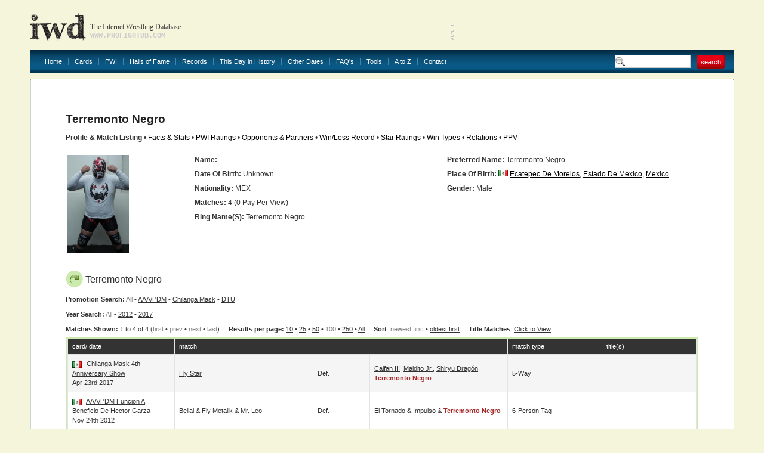

--- FILE ---
content_type: text/html
request_url: http://www.profightdb.com/wrestlers/terremonto-negro-16843.html?res=100
body_size: 14499
content:
<!DOCTYPE html PUBLIC "-//W3C//DTD XHTML 1.0 Transitional//EN" "http://www.w3.org/TR/xhtml1/DTD/xhtml1-transitional.dtd">
<html xmlns="http://www.w3.org/1999/xhtml">
<head>
<meta http-equiv="Content-Type" content="text/html; charset=UTF-8" />
<meta name="verify-v1" content="rs5ARNzFcIaZIuOvV2D8+jrVX6lvYx81JMaXibOA/TU=" />
<meta name="msvalidate.01" content="12FA92E57C225DA0B513F83E5398534E" />
<meta name="y_key" content="fff7ab8e0db21f0c" />
<meta name="verify_w" content="d93cd1de54593e24588ff3b9dc2eb628" />
<title>Terremonto Negro: Profile &amp; Match Listing - Internet Wrestling Database (IWD)</title>
<meta name="keywords" content="pro wrestling, wrestling database, Terremonto Negro" />
<meta name="description" content="Discover information about Terremonto Negro and view their match history at the Internet Wrestling Database" />

<!-- Begin Cookie Consent plugin by Silktide - http://silktide.com/cookieconsent -->
<script type="text/javascript">
    window.cookieconsent_options = {"message":"IWD uses cookies to ensure you get the best experience on our website","dismiss":"Got it!","learnMore":"More info","link":null,"theme":"light-bottom"};
</script>

<script type="text/javascript" src="//s3.amazonaws.com/cc.silktide.com/cookieconsent.latest.min.js"></script>
<!-- End Cookie Consent plugin -->

<script language="JavaScript" type="text/javascript">

// document.write('Your settings are ' + screen.width + ' x ' + screen.height + '');
if (screen.width >= 1600) {
document.write('<link rel="stylesheet" type="text/css" href="/css/style-1600.css"/>');
} else if (screen.width >= 1440) {
document.write('<link rel="stylesheet" type="text/css" href="/css/style-1440.css"/>');
} else if (screen.width >= 1280) {
document.write('<link rel="stylesheet" type="text/css" href="/css/style-1280.css"/>');
} else  {
document.write('<link rel="stylesheet" type="text/css" href="/css/style.css"/>');
}
//  End -->
</script>

<link rel="stylesheet" href="/css/sIFR-screen.css" type="text/css" media="screen" />
<link rel="stylesheet" href="/css/sIFR-print.css" type="text/css" media="print" />
<script type="text/javascript" src="/swf/sifr/sifr.js"></script>
<script type="text/javascript" src="/common/functions.js"></script>
<!--[if IE 6]>
	<script type="text/javascript" src="/css/unitpngfix/unitpngfix.js"></script>
	<style type="text/css" media="screen">
      body {behavior: url(/css/csshover.htc);} 
   </style>
<![endif]-->
</head>
<body>
<div class="top-wrapper">
	<div class="wrapper">
		<div class="header">
			<a href="/" class="logo"></a>
			<div class="slogan">
				<div class="heading">The Internet Wrestling Database</div>
				<div class="url">www.profightdb.com</div>
			</div>
			<div class="adverts">
<script async src="https://pagead2.googlesyndication.com/pagead/js/adsbygoogle.js"></script>
<ins class="adsbygoogle"
     style="display:inline-block;width:468px;height:60px"
     data-ad-client="ca-pub-4529850940040690"
     data-ad-slot="8256635754"></ins>
<script>
     (adsbygoogle = window.adsbygoogle || []).push({});
</script>			</div>
		</div>
		<div class="nav"><ul><li><a href="/">Home</a></li><li><a href="/cards/pg1-no.html">Cards</a></li><li><a href="/pwi-500/2020.html">PWI</a><ul><li><a href="/pwi-500/2021.html">PWI 500</a></li><li><a href="/pwi-female-50/2021.html">PWI Female 50/100/150</a></li><li><a href="/pwi-monthly-index.html">PWI Monthly Ratings</a></li><li><a href="/pwi-cover-history.html">PWI Cover History</a></li></li></ul></li><li><a href="/halls-of-fame.html">Halls of Fame</a></li><li><a href="/records.html">Records</a></li><li><a href="/this-day-in-history.html">This Day in History</a></li><li><a href="/date-search.php">Other Dates</a><ul><li><a href="/date-search.html">Date Search</a></li><li><a href="/year-search.html?year=2022">Year Search</a></li></ul></li><li><a href="/faq.html">FAQ's</a></li><li><a href="/rss.xml">Tools</a><ul><li><a href="/rss.xml">Official RSS Feed</a></li><li><a href="/link-to-us.html">Link To Us</a></li></ul></li><li><a href="/atoz.html">A to Z</a></li><li><a href="/contact-form.html" class="last">Contact</a></li></ul>
			<form class="search-box" action="/search.html" method="get"><input type="text" name="search-term" value="" /><input type="submit" name="submit" value="search" class="red-button"/></form>
		</div>
		<div class="content-wrapper">
			<div class="ct"></div><div class="content">
	<div class="top">
	<div class="left" ></div>
	<form class="right" action="/" method="post">
			</form>
	<div class="clear"></div>
</div>	<div><script type="text/javascript" src="/common/popup.js"></script>
<h1>
	Terremonto Negro</h1>
<b>Profile &amp; Match Listing</b> &#149; <a href="/facts-and-stats/terremonto-negro-16843.html">Facts &amp; Stats</a> &#149; <a href="/pwi/terremonto-negro-16843.html">PWI Ratings</a> &#149; <a href="/wrestler_search/terremonto-negro-16843.html">Opponents &amp; Partners</a> &#149; <a href="/winlossrecord/terremonto-negro-16843.html">Win/Loss Record</a> &#149; <a href="/wrestler-star-ratings/terremonto-negro-16843.html">Star Ratings</a> &#149; <a href="/wrestler-win-types/terremonto-negro-16843.html">Win Types</a> &#149; <a href="/relations/terremonto-negro-16843.html">Relations</a> &#149; <a href="/wrestler-ppv/terremonto-negro-16843.html">PPV</a>
<br/>&nbsp;
<table border="0" class="nowrap" width="100%">
	<tr>
		<td rowspan="7" width="20%">
			<div class="image-style">
				<a href='http://www.profightdb.com/img/wrestlers/thumbs-600/fc48ff735dterremotonegro-2013.jpg' onclick="popup('http://www.profightdb.com/img/wrestlers/thumbs-600/fc48ff735dterremotonegro-2013.jpg', 600, 965); return false;"><img src='/img/wrestlers/thumbs-600/fc48ff735dterremotonegro-2013.jpg' alt='Terremonto Negro' height='165'/></a></div></td><td width="40%" valign="top"><strong>Name:</strong>    </td><td width="40%" valign="top"><strong>Preferred Name:</strong> Terremonto Negro</td></tr><tr><td valign="top"><strong>Date Of Birth:</strong> Unknown</td><td valign="top" style="white-space:normal"><strong>Place of Birth:</strong> <img src='/img/flags/3e4a7a65a2mx.gif' alt='Mexico' width='16' height='11' /> <a href='/locations/mexico/estado-de-mexico/ecatepec-de-morelos-3956.html'>Ecatepec de Morelos</a>, <a href='/locations/mexico/estado-de-mexico-294.html'>Estado de Mexico</a>, <a href='/locations/mexico-26.html'>Mexico</a></td></tr><tr><td valign="top"><strong>Nationality:</strong> MEX</td><td valign="top"><strong>Gender:</strong> Male</td></tr><tr><td colspan="2" valign="top"><strong>Matches:</strong> 4 (0 Pay Per View)</td></tr><tr><td colspan="2" valign="top"><strong>Ring Name(s):</strong> Terremonto Negro</td></tr>
<tr><td colspan='2'>&nbsp;</td></tr><tr><td colspan='2' valign='top'>&nbsp;</td></tr></table><div class="table green"><h2><img src="/img/arrow.png" alt="star"/>Terremonto Negro</h2><b>Promotion Search:</b> <font color="gray">All</font> &#149; <a href="/wrestlers/terremonto-negro-16843.html?prom_id=404&amp;res=100">AAA/PDM</a>  &#149; <a href="/wrestlers/terremonto-negro-16843.html?prom_id=331&amp;res=100">Chilanga Mask</a>  &#149; <a href="/wrestlers/terremonto-negro-16843.html?prom_id=328&amp;res=100">DTU</a> <br/><b>Year Search:</b> <font color="gray">All</font>  &#149; <a href="/wrestlers/terremonto-negro-16843.html?year=2012&amp;res=100">2012</a> &#149; <a href="/wrestlers/terremonto-negro-16843.html?year=2017&amp;res=100">2017</a><br/><b>Matches Shown: </b> 1 to 4 of 4 (<font color="gray">first</font> &#149; <font color="gray">prev</font> &#149; <font color="gray">next</font> &#149; <font color="gray">last</font>) ... <b>Results per page:</b> <a href="/wrestlers/terremonto-negro-16843.html?res=10">10</a> &#149; <a href="/wrestlers/terremonto-negro-16843.html?res=25">25</a> &#149; <a href="/wrestlers/terremonto-negro-16843.html?">50</a> &#149; <font color="gray">100</font> &#149; <a href="/wrestlers/terremonto-negro-16843.html?res=250">250</a> &#149; <a href="/wrestlers/terremonto-negro-16843.html?res=5000">All</a> ... <b>Sort</b>: <font color='gray'>newest first</font> &#149; <a href="/wrestlers/terremonto-negro-16843.html?res=100&amp;sort=rev">oldest first</a> ... <b>Title Matches</b>: <script type="text/javascript">
function toggle(obj) {
          var obj=document.getElementById(obj);
          if (obj.style.display == "block") obj.style.display = "none";
          else obj.style.display = "block";
}
</script>
<a href="javascript: void(0);" onClick="toggle('q1')">Click to View</a>
<div id="q1" style="display:none;">
<table><tr><td valign="top">
Sorry. No title matches for Terremonto Negro yet.</table></div>

<br /><div class="table-wrapper"><table cellpadding="0" cellspacing="1"><tr class="head"><th width="17%">card/ date</th><th colspan="3">match</th><th width="15%">match type</th><th width="15%">title(s)</th></tr><tr class="chequered"><td><img src="/img/flags/3e4a7a65a2mx.gif" alt="Mexico"/> <a href="/cards/chilanga-mask/4th-anniversary-show-32401.html">Chilanga Mask 4th Anniversary Show	</a><br/>Apr 23rd 2017</td><td width="22%"><a href="/wrestlers/fly-star-16729.html">Fly Star</a></td><td width="9%">def. </td><td width="22%"><a href="/wrestlers/caifan-iii-16842.html">Caifan III</a>, <a href="/wrestlers/maldito-jr-16846.html">Maldito Jr.</a>, <a href="/wrestlers/shiryu-dragn-16669.html">Shiryu Dragón</a>, <strong><font color='brown'>Terremonto Negro</font></strong></td><td>5-way</td><td></td></tr><tr ><td><img src="/img/flags/3e4a7a65a2mx.gif" alt="Mexico"/> <a href="/cards/aaa-pdm/funcion-a-beneficio-de-hector-garza-37238.html">AAA/PDM Funcion A Beneficio De Hector Garza</a><br/>Nov 24th 2012</td><td width="22%"><a href="/wrestlers/belial-14311.html">Belial</a> &amp; <a href="/wrestlers/fly-metalik-14487.html">Fly Metalik</a> &amp; <a href="/wrestlers/mr-leo-16845.html">Mr. Leo</a></td><td width="9%">def. </td><td width="22%"><a href="/wrestlers/mark-bartolucci-3635.html">El Tornado</a> &amp; <a href="/wrestlers/impulso-14488.html">Impulso</a> &amp; <strong><font color='brown'>Terremonto Negro</font></strong></td><td>6-person tag</td><td></td></tr><tr class="chequered"><td><img src="/img/flags/3e4a7a65a2mx.gif" alt="Mexico"/> <a href="/cards/dtu/expo-lucha-libre---magia-43084.html">DTU Expo Lucha Libre - Magia</a><br/>Aug 19th 2012</td><td width="22%"><a href="/wrestlers/arana-de-plata-16700.html">Arana de Plata</a> &amp; <a href="/wrestlers/ciclope-14011.html">Ciclope</a> &amp; <a href="/wrestlers/pequeo-cobra-16712.html">Pequeño Cobra</a> &amp; <strong><font color='brown'>Terremonto Negro</font></strong></td><td width="9%">def. </td><td width="22%"><a href="/wrestlers/hormiga-16624.html">Hormiga</a> &amp; <a href="/wrestlers/poison-2609.html">Poison</a> &amp; <a href="/wrestlers/prncipe-halcn-16779.html">Príncipe Halcón</a> &amp; <a href="/wrestlers/tacubo-16713.html">Tacubo</a></td><td>8-person tag</td><td></td></tr><tr ><td><img src="/img/flags/3e4a7a65a2mx.gif" alt="Mexico"/> <a href="/cards/dtu/epidemia-destructiva-2-33998.html">DTU Epidemia Destructiva 2</a><br/>Jul 3rd 2012</td><td width="22%"><a href="/wrestlers/hormiga-16624.html">Hormiga</a> &amp; <a href="/wrestlers/pesadilla-9449.html">Pesadilla</a> &amp; <a href="/wrestlers/prncipe-halcn-16779.html">Príncipe Halcón</a></td><td width="9%">def. </td><td width="22%"><a href="/wrestlers/arana-de-plata-16700.html">Arana de Plata</a> &amp; <a href="/wrestlers/pequeo-cobra-16712.html">Pequeño Cobra</a> &amp; <strong><font color='brown'>Terremonto Negro</font></strong>, <a href="/wrestlers/bestia-666-9286.html">Bestia 666</a> &amp; <a href="/wrestlers/abismo-negro-jr-12247.html">Eterno</a> &amp; <a href="/wrestlers/zumbi-12754.html">Zumbi</a></td><td>three-way nine-person tag</td><td></td></tr></table></div></div> <!-- end of table --><p />When using information on this webpage elsewhere, please include a link to either of the following:<ul><li>this page (<a href="http://www.profightdb.com/wrestlers/terremonto-negro-16843.html">http://www.profightdb.com/wrestlers/terremonto-negro-16843.html</a>)</li><li>the Internet Wrestling Database homepage (<a href="http://www.profightdb.com">www.profightdb.com</a>)</li></ul>Thanks!	</div><!-- end of Right Content -->
<div class="advert">
<script async src="//pagead2.googlesyndication.com/pagead/js/adsbygoogle.js"></script>
<!-- 728x90, created 1/10/09 -->
<ins class="adsbygoogle"
     style="display:inline-block;width:728px;height:90px"
     data-ad-client="ca-pub-4529850940040690"
     data-ad-slot="0620977642"></ins>
<script>
(adsbygoogle = window.adsbygoogle || []).push({});
</script></div>
<p></p></div><p></p></div><!-- end of Content -->
			<div class="cb"></div>
		</div>
		<div class="footer" align="center">
			<a href="/">Home</a> | <a href="/cards/pg1-no.html">Cards</a> | <a href="/pwi-500/2021.html">PWI500</a> | <a href="/halls-of-fame.html">Halls of Fame</a> | <a href="/this-day-in-history.html">This Day in History</a> | <a href="/date-search.html">Other Dates</a> | <a href="/faq.html">FAQ's</a> | <a href="/rss.xml">Official RSS Feed</a> | <a href="/link-to-us.html">Link To Us</a>
			<div>
				<b> &copy; 2008-2022 Internet Wrestling Database (IWD)&nbsp; | <a href="/tos.html">Terms and Conditions</a> | </b>

<b><a href = ""></a></b> 

<b> | <a href="/contact-form.html">Contact</a></b>
			</div>
		</div>
	</div>
<script type="text/javascript">
	if(typeof sIFR == "function")
	{
		sIFR.replaceElement(named({sSelector:"body .slogan .heading", sFlashSrc:"/swf/trajanpro-bold.swf", sColor:"#333333", sLinkColor:"#333333", sHoverColor:"#333333", nPaddingTop:0, nPaddingBottom:0, sWmode: "transparent", sFlashVars:"textalign=left"}));
		sIFR.replaceElement(named({sSelector:"body .slogan .url", sFlashSrc:"/swf/trajanpro-regular.swf", sColor:"#cccccc", sLinkColor:"#cccccc", sHoverColor:"#cccccc", nPaddingTop:0, nPaddingBottom:0, sWmode: "transparent", sFlashVars:"textalign=left"}));
	}
</script>
<script type="text/javascript">
var gaJsHost = (("https:" == document.location.protocol) ? "https://ssl." : "http://www.");
document.write(unescape("%3Cscript src='" + gaJsHost + "google-analytics.com/ga.js' type='text/javascript'%3E%3C/script%3E"));
</script>
<script type="text/javascript">
try {
var pageTracker = _gat._getTracker("UA-9803875-1");
pageTracker._trackPageview();
} catch(err) {}</script>
</body>
</html>


--- FILE ---
content_type: text/html; charset=utf-8
request_url: https://www.google.com/recaptcha/api2/aframe
body_size: 266
content:
<!DOCTYPE HTML><html><head><meta http-equiv="content-type" content="text/html; charset=UTF-8"></head><body><script nonce="21lbeNpj3rsk2owL4WZJzQ">/** Anti-fraud and anti-abuse applications only. See google.com/recaptcha */ try{var clients={'sodar':'https://pagead2.googlesyndication.com/pagead/sodar?'};window.addEventListener("message",function(a){try{if(a.source===window.parent){var b=JSON.parse(a.data);var c=clients[b['id']];if(c){var d=document.createElement('img');d.src=c+b['params']+'&rc='+(localStorage.getItem("rc::a")?sessionStorage.getItem("rc::b"):"");window.document.body.appendChild(d);sessionStorage.setItem("rc::e",parseInt(sessionStorage.getItem("rc::e")||0)+1);localStorage.setItem("rc::h",'1769114013399');}}}catch(b){}});window.parent.postMessage("_grecaptcha_ready", "*");}catch(b){}</script></body></html>